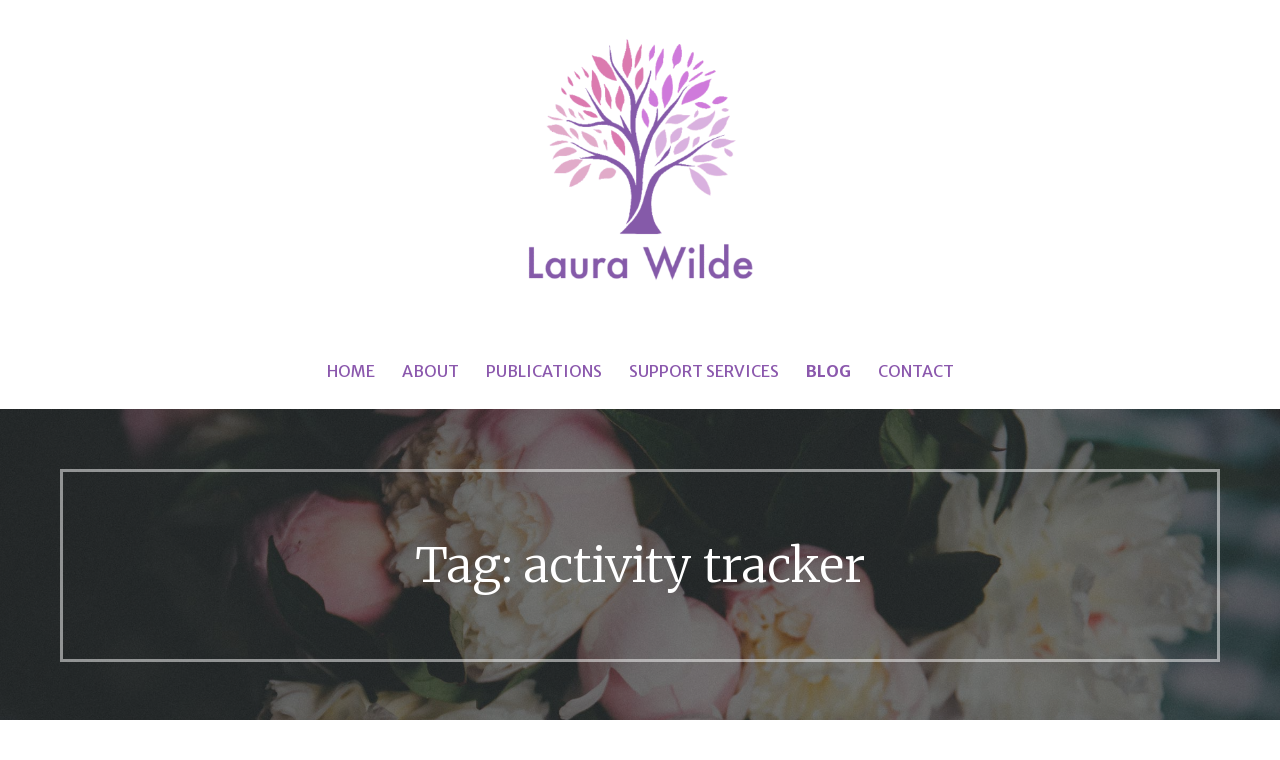

--- FILE ---
content_type: text/html; charset=UTF-8
request_url: https://www.laurawilde.co.uk/tag/activity-tracker/
body_size: 10252
content:
<!DOCTYPE html>

<html lang="en-GB">

<head>

	<meta charset="UTF-8">

	<meta name="viewport" content="width=device-width, initial-scale=1">

	<link rel="profile" href="https://gmpg.org/xfn/11">

	<link rel="pingback" href="https://www.laurawilde.co.uk/xmlrpc.php">

	<meta name='robots' content='index, follow, max-image-preview:large, max-snippet:-1, max-video-preview:-1' />
<script id="cookieyes" type="text/javascript" src="https://cdn-cookieyes.com/client_data/0383e24831be2165b4a4eb12/script.js"></script>
	<!-- This site is optimized with the Yoast SEO plugin v22.3 - https://yoast.com/wordpress/plugins/seo/ -->
	<title>activity tracker Archives - Laura Wilde</title>
	<link rel="canonical" href="https://www.laurawilde.co.uk/tag/activity-tracker/" />
	<meta property="og:locale" content="en_GB" />
	<meta property="og:type" content="article" />
	<meta property="og:title" content="activity tracker Archives - Laura Wilde" />
	<meta property="og:url" content="https://www.laurawilde.co.uk/tag/activity-tracker/" />
	<meta property="og:site_name" content="Laura Wilde" />
	<meta property="og:image" content="https://www.laurawilde.co.uk/wp-content/uploads/2019/12/laura-wilde-social-1.png" />
	<meta property="og:image:width" content="1200" />
	<meta property="og:image:height" content="800" />
	<meta property="og:image:type" content="image/png" />
	<meta name="twitter:card" content="summary_large_image" />
	<meta name="twitter:site" content="@laurawilde24" />
	<script type="application/ld+json" class="yoast-schema-graph">{"@context":"https://schema.org","@graph":[{"@type":"CollectionPage","@id":"https://www.laurawilde.co.uk/tag/activity-tracker/","url":"https://www.laurawilde.co.uk/tag/activity-tracker/","name":"activity tracker Archives - Laura Wilde","isPartOf":{"@id":"https://www.laurawilde.co.uk/#website"},"breadcrumb":{"@id":"https://www.laurawilde.co.uk/tag/activity-tracker/#breadcrumb"},"inLanguage":"en-GB"},{"@type":"BreadcrumbList","@id":"https://www.laurawilde.co.uk/tag/activity-tracker/#breadcrumb","itemListElement":[{"@type":"ListItem","position":1,"name":"Home","item":"https://www.laurawilde.co.uk/"},{"@type":"ListItem","position":2,"name":"activity tracker"}]},{"@type":"WebSite","@id":"https://www.laurawilde.co.uk/#website","url":"https://www.laurawilde.co.uk/","name":"Laura J Wilde","description":"","potentialAction":[{"@type":"SearchAction","target":{"@type":"EntryPoint","urlTemplate":"https://www.laurawilde.co.uk/?s={search_term_string}"},"query-input":"required name=search_term_string"}],"inLanguage":"en-GB"}]}</script>
	<!-- / Yoast SEO plugin. -->


<link rel='dns-prefetch' href='//fonts.googleapis.com' />
<link rel="alternate" type="application/rss+xml" title="Laura Wilde &raquo; Feed" href="https://www.laurawilde.co.uk/feed/" />
<link rel="alternate" type="application/rss+xml" title="Laura Wilde &raquo; Comments Feed" href="https://www.laurawilde.co.uk/comments/feed/" />
<link rel="alternate" type="application/rss+xml" title="Laura Wilde &raquo; activity tracker Tag Feed" href="https://www.laurawilde.co.uk/tag/activity-tracker/feed/" />
		<!-- This site uses the Google Analytics by ExactMetrics plugin v8.7.4 - Using Analytics tracking - https://www.exactmetrics.com/ -->
							<script src="//www.googletagmanager.com/gtag/js?id=G-5Q0V9X0FHV"  data-cfasync="false" data-wpfc-render="false" type="text/javascript" async></script>
			<script data-cfasync="false" data-wpfc-render="false" type="text/javascript">
				var em_version = '8.7.4';
				var em_track_user = true;
				var em_no_track_reason = '';
								var ExactMetricsDefaultLocations = {"page_location":"https:\/\/www.laurawilde.co.uk\/tag\/activity-tracker\/"};
								if ( typeof ExactMetricsPrivacyGuardFilter === 'function' ) {
					var ExactMetricsLocations = (typeof ExactMetricsExcludeQuery === 'object') ? ExactMetricsPrivacyGuardFilter( ExactMetricsExcludeQuery ) : ExactMetricsPrivacyGuardFilter( ExactMetricsDefaultLocations );
				} else {
					var ExactMetricsLocations = (typeof ExactMetricsExcludeQuery === 'object') ? ExactMetricsExcludeQuery : ExactMetricsDefaultLocations;
				}

								var disableStrs = [
										'ga-disable-G-5Q0V9X0FHV',
									];

				/* Function to detect opted out users */
				function __gtagTrackerIsOptedOut() {
					for (var index = 0; index < disableStrs.length; index++) {
						if (document.cookie.indexOf(disableStrs[index] + '=true') > -1) {
							return true;
						}
					}

					return false;
				}

				/* Disable tracking if the opt-out cookie exists. */
				if (__gtagTrackerIsOptedOut()) {
					for (var index = 0; index < disableStrs.length; index++) {
						window[disableStrs[index]] = true;
					}
				}

				/* Opt-out function */
				function __gtagTrackerOptout() {
					for (var index = 0; index < disableStrs.length; index++) {
						document.cookie = disableStrs[index] + '=true; expires=Thu, 31 Dec 2099 23:59:59 UTC; path=/';
						window[disableStrs[index]] = true;
					}
				}

				if ('undefined' === typeof gaOptout) {
					function gaOptout() {
						__gtagTrackerOptout();
					}
				}
								window.dataLayer = window.dataLayer || [];

				window.ExactMetricsDualTracker = {
					helpers: {},
					trackers: {},
				};
				if (em_track_user) {
					function __gtagDataLayer() {
						dataLayer.push(arguments);
					}

					function __gtagTracker(type, name, parameters) {
						if (!parameters) {
							parameters = {};
						}

						if (parameters.send_to) {
							__gtagDataLayer.apply(null, arguments);
							return;
						}

						if (type === 'event') {
														parameters.send_to = exactmetrics_frontend.v4_id;
							var hookName = name;
							if (typeof parameters['event_category'] !== 'undefined') {
								hookName = parameters['event_category'] + ':' + name;
							}

							if (typeof ExactMetricsDualTracker.trackers[hookName] !== 'undefined') {
								ExactMetricsDualTracker.trackers[hookName](parameters);
							} else {
								__gtagDataLayer('event', name, parameters);
							}
							
						} else {
							__gtagDataLayer.apply(null, arguments);
						}
					}

					__gtagTracker('js', new Date());
					__gtagTracker('set', {
						'developer_id.dNDMyYj': true,
											});
					if ( ExactMetricsLocations.page_location ) {
						__gtagTracker('set', ExactMetricsLocations);
					}
										__gtagTracker('config', 'G-5Q0V9X0FHV', {"forceSSL":"true"} );
										window.gtag = __gtagTracker;										(function () {
						/* https://developers.google.com/analytics/devguides/collection/analyticsjs/ */
						/* ga and __gaTracker compatibility shim. */
						var noopfn = function () {
							return null;
						};
						var newtracker = function () {
							return new Tracker();
						};
						var Tracker = function () {
							return null;
						};
						var p = Tracker.prototype;
						p.get = noopfn;
						p.set = noopfn;
						p.send = function () {
							var args = Array.prototype.slice.call(arguments);
							args.unshift('send');
							__gaTracker.apply(null, args);
						};
						var __gaTracker = function () {
							var len = arguments.length;
							if (len === 0) {
								return;
							}
							var f = arguments[len - 1];
							if (typeof f !== 'object' || f === null || typeof f.hitCallback !== 'function') {
								if ('send' === arguments[0]) {
									var hitConverted, hitObject = false, action;
									if ('event' === arguments[1]) {
										if ('undefined' !== typeof arguments[3]) {
											hitObject = {
												'eventAction': arguments[3],
												'eventCategory': arguments[2],
												'eventLabel': arguments[4],
												'value': arguments[5] ? arguments[5] : 1,
											}
										}
									}
									if ('pageview' === arguments[1]) {
										if ('undefined' !== typeof arguments[2]) {
											hitObject = {
												'eventAction': 'page_view',
												'page_path': arguments[2],
											}
										}
									}
									if (typeof arguments[2] === 'object') {
										hitObject = arguments[2];
									}
									if (typeof arguments[5] === 'object') {
										Object.assign(hitObject, arguments[5]);
									}
									if ('undefined' !== typeof arguments[1].hitType) {
										hitObject = arguments[1];
										if ('pageview' === hitObject.hitType) {
											hitObject.eventAction = 'page_view';
										}
									}
									if (hitObject) {
										action = 'timing' === arguments[1].hitType ? 'timing_complete' : hitObject.eventAction;
										hitConverted = mapArgs(hitObject);
										__gtagTracker('event', action, hitConverted);
									}
								}
								return;
							}

							function mapArgs(args) {
								var arg, hit = {};
								var gaMap = {
									'eventCategory': 'event_category',
									'eventAction': 'event_action',
									'eventLabel': 'event_label',
									'eventValue': 'event_value',
									'nonInteraction': 'non_interaction',
									'timingCategory': 'event_category',
									'timingVar': 'name',
									'timingValue': 'value',
									'timingLabel': 'event_label',
									'page': 'page_path',
									'location': 'page_location',
									'title': 'page_title',
									'referrer' : 'page_referrer',
								};
								for (arg in args) {
																		if (!(!args.hasOwnProperty(arg) || !gaMap.hasOwnProperty(arg))) {
										hit[gaMap[arg]] = args[arg];
									} else {
										hit[arg] = args[arg];
									}
								}
								return hit;
							}

							try {
								f.hitCallback();
							} catch (ex) {
							}
						};
						__gaTracker.create = newtracker;
						__gaTracker.getByName = newtracker;
						__gaTracker.getAll = function () {
							return [];
						};
						__gaTracker.remove = noopfn;
						__gaTracker.loaded = true;
						window['__gaTracker'] = __gaTracker;
					})();
									} else {
										console.log("");
					(function () {
						function __gtagTracker() {
							return null;
						}

						window['__gtagTracker'] = __gtagTracker;
						window['gtag'] = __gtagTracker;
					})();
									}
			</script>
			
							<!-- / Google Analytics by ExactMetrics -->
		<style id='wp-block-library-theme-inline-css' type='text/css'>
.wp-block-audio figcaption{color:#555;font-size:13px;text-align:center}.is-dark-theme .wp-block-audio figcaption{color:hsla(0,0%,100%,.65)}.wp-block-audio{margin:0 0 1em}.wp-block-code{border:1px solid #ccc;border-radius:4px;font-family:Menlo,Consolas,monaco,monospace;padding:.8em 1em}.wp-block-embed figcaption{color:#555;font-size:13px;text-align:center}.is-dark-theme .wp-block-embed figcaption{color:hsla(0,0%,100%,.65)}.wp-block-embed{margin:0 0 1em}.blocks-gallery-caption{color:#555;font-size:13px;text-align:center}.is-dark-theme .blocks-gallery-caption{color:hsla(0,0%,100%,.65)}.wp-block-image figcaption{color:#555;font-size:13px;text-align:center}.is-dark-theme .wp-block-image figcaption{color:hsla(0,0%,100%,.65)}.wp-block-image{margin:0 0 1em}.wp-block-pullquote{border-bottom:4px solid;border-top:4px solid;color:currentColor;margin-bottom:1.75em}.wp-block-pullquote cite,.wp-block-pullquote footer,.wp-block-pullquote__citation{color:currentColor;font-size:.8125em;font-style:normal;text-transform:uppercase}.wp-block-quote{border-left:.25em solid;margin:0 0 1.75em;padding-left:1em}.wp-block-quote cite,.wp-block-quote footer{color:currentColor;font-size:.8125em;font-style:normal;position:relative}.wp-block-quote.has-text-align-right{border-left:none;border-right:.25em solid;padding-left:0;padding-right:1em}.wp-block-quote.has-text-align-center{border:none;padding-left:0}.wp-block-quote.is-large,.wp-block-quote.is-style-large,.wp-block-quote.is-style-plain{border:none}.wp-block-search .wp-block-search__label{font-weight:700}.wp-block-search__button{border:1px solid #ccc;padding:.375em .625em}:where(.wp-block-group.has-background){padding:1.25em 2.375em}.wp-block-separator.has-css-opacity{opacity:.4}.wp-block-separator{border:none;border-bottom:2px solid;margin-left:auto;margin-right:auto}.wp-block-separator.has-alpha-channel-opacity{opacity:1}.wp-block-separator:not(.is-style-wide):not(.is-style-dots){width:100px}.wp-block-separator.has-background:not(.is-style-dots){border-bottom:none;height:1px}.wp-block-separator.has-background:not(.is-style-wide):not(.is-style-dots){height:2px}.wp-block-table{margin:0 0 1em}.wp-block-table td,.wp-block-table th{word-break:normal}.wp-block-table figcaption{color:#555;font-size:13px;text-align:center}.is-dark-theme .wp-block-table figcaption{color:hsla(0,0%,100%,.65)}.wp-block-video figcaption{color:#555;font-size:13px;text-align:center}.is-dark-theme .wp-block-video figcaption{color:hsla(0,0%,100%,.65)}.wp-block-video{margin:0 0 1em}.wp-block-template-part.has-background{margin-bottom:0;margin-top:0;padding:1.25em 2.375em}
</style>
<style id='classic-theme-styles-inline-css' type='text/css'>
/*! This file is auto-generated */
.wp-block-button__link{color:#fff;background-color:#32373c;border-radius:9999px;box-shadow:none;text-decoration:none;padding:calc(.667em + 2px) calc(1.333em + 2px);font-size:1.125em}.wp-block-file__button{background:#32373c;color:#fff;text-decoration:none}
</style>
<style id='global-styles-inline-css' type='text/css'>
body{--wp--preset--color--black: #000000;--wp--preset--color--cyan-bluish-gray: #abb8c3;--wp--preset--color--white: #ffffff;--wp--preset--color--pale-pink: #f78da7;--wp--preset--color--vivid-red: #cf2e2e;--wp--preset--color--luminous-vivid-orange: #ff6900;--wp--preset--color--luminous-vivid-amber: #fcb900;--wp--preset--color--light-green-cyan: #7bdcb5;--wp--preset--color--vivid-green-cyan: #00d084;--wp--preset--color--pale-cyan-blue: #8ed1fc;--wp--preset--color--vivid-cyan-blue: #0693e3;--wp--preset--color--vivid-purple: #9b51e0;--wp--preset--color--primary: #03263B;--wp--preset--color--secondary: #0b3954;--wp--preset--color--tertiary: #bddae6;--wp--preset--color--quaternary: #ff6663;--wp--preset--color--quinary: #ffffff;--wp--preset--gradient--vivid-cyan-blue-to-vivid-purple: linear-gradient(135deg,rgba(6,147,227,1) 0%,rgb(155,81,224) 100%);--wp--preset--gradient--light-green-cyan-to-vivid-green-cyan: linear-gradient(135deg,rgb(122,220,180) 0%,rgb(0,208,130) 100%);--wp--preset--gradient--luminous-vivid-amber-to-luminous-vivid-orange: linear-gradient(135deg,rgba(252,185,0,1) 0%,rgba(255,105,0,1) 100%);--wp--preset--gradient--luminous-vivid-orange-to-vivid-red: linear-gradient(135deg,rgba(255,105,0,1) 0%,rgb(207,46,46) 100%);--wp--preset--gradient--very-light-gray-to-cyan-bluish-gray: linear-gradient(135deg,rgb(238,238,238) 0%,rgb(169,184,195) 100%);--wp--preset--gradient--cool-to-warm-spectrum: linear-gradient(135deg,rgb(74,234,220) 0%,rgb(151,120,209) 20%,rgb(207,42,186) 40%,rgb(238,44,130) 60%,rgb(251,105,98) 80%,rgb(254,248,76) 100%);--wp--preset--gradient--blush-light-purple: linear-gradient(135deg,rgb(255,206,236) 0%,rgb(152,150,240) 100%);--wp--preset--gradient--blush-bordeaux: linear-gradient(135deg,rgb(254,205,165) 0%,rgb(254,45,45) 50%,rgb(107,0,62) 100%);--wp--preset--gradient--luminous-dusk: linear-gradient(135deg,rgb(255,203,112) 0%,rgb(199,81,192) 50%,rgb(65,88,208) 100%);--wp--preset--gradient--pale-ocean: linear-gradient(135deg,rgb(255,245,203) 0%,rgb(182,227,212) 50%,rgb(51,167,181) 100%);--wp--preset--gradient--electric-grass: linear-gradient(135deg,rgb(202,248,128) 0%,rgb(113,206,126) 100%);--wp--preset--gradient--midnight: linear-gradient(135deg,rgb(2,3,129) 0%,rgb(40,116,252) 100%);--wp--preset--font-size--small: 13px;--wp--preset--font-size--medium: 20px;--wp--preset--font-size--large: 36px;--wp--preset--font-size--x-large: 42px;--wp--preset--spacing--20: 0.44rem;--wp--preset--spacing--30: 0.67rem;--wp--preset--spacing--40: 1rem;--wp--preset--spacing--50: 1.5rem;--wp--preset--spacing--60: 2.25rem;--wp--preset--spacing--70: 3.38rem;--wp--preset--spacing--80: 5.06rem;--wp--preset--shadow--natural: 6px 6px 9px rgba(0, 0, 0, 0.2);--wp--preset--shadow--deep: 12px 12px 50px rgba(0, 0, 0, 0.4);--wp--preset--shadow--sharp: 6px 6px 0px rgba(0, 0, 0, 0.2);--wp--preset--shadow--outlined: 6px 6px 0px -3px rgba(255, 255, 255, 1), 6px 6px rgba(0, 0, 0, 1);--wp--preset--shadow--crisp: 6px 6px 0px rgba(0, 0, 0, 1);}:where(.is-layout-flex){gap: 0.5em;}:where(.is-layout-grid){gap: 0.5em;}body .is-layout-flow > .alignleft{float: left;margin-inline-start: 0;margin-inline-end: 2em;}body .is-layout-flow > .alignright{float: right;margin-inline-start: 2em;margin-inline-end: 0;}body .is-layout-flow > .aligncenter{margin-left: auto !important;margin-right: auto !important;}body .is-layout-constrained > .alignleft{float: left;margin-inline-start: 0;margin-inline-end: 2em;}body .is-layout-constrained > .alignright{float: right;margin-inline-start: 2em;margin-inline-end: 0;}body .is-layout-constrained > .aligncenter{margin-left: auto !important;margin-right: auto !important;}body .is-layout-constrained > :where(:not(.alignleft):not(.alignright):not(.alignfull)){max-width: var(--wp--style--global--content-size);margin-left: auto !important;margin-right: auto !important;}body .is-layout-constrained > .alignwide{max-width: var(--wp--style--global--wide-size);}body .is-layout-flex{display: flex;}body .is-layout-flex{flex-wrap: wrap;align-items: center;}body .is-layout-flex > *{margin: 0;}body .is-layout-grid{display: grid;}body .is-layout-grid > *{margin: 0;}:where(.wp-block-columns.is-layout-flex){gap: 2em;}:where(.wp-block-columns.is-layout-grid){gap: 2em;}:where(.wp-block-post-template.is-layout-flex){gap: 1.25em;}:where(.wp-block-post-template.is-layout-grid){gap: 1.25em;}.has-black-color{color: var(--wp--preset--color--black) !important;}.has-cyan-bluish-gray-color{color: var(--wp--preset--color--cyan-bluish-gray) !important;}.has-white-color{color: var(--wp--preset--color--white) !important;}.has-pale-pink-color{color: var(--wp--preset--color--pale-pink) !important;}.has-vivid-red-color{color: var(--wp--preset--color--vivid-red) !important;}.has-luminous-vivid-orange-color{color: var(--wp--preset--color--luminous-vivid-orange) !important;}.has-luminous-vivid-amber-color{color: var(--wp--preset--color--luminous-vivid-amber) !important;}.has-light-green-cyan-color{color: var(--wp--preset--color--light-green-cyan) !important;}.has-vivid-green-cyan-color{color: var(--wp--preset--color--vivid-green-cyan) !important;}.has-pale-cyan-blue-color{color: var(--wp--preset--color--pale-cyan-blue) !important;}.has-vivid-cyan-blue-color{color: var(--wp--preset--color--vivid-cyan-blue) !important;}.has-vivid-purple-color{color: var(--wp--preset--color--vivid-purple) !important;}.has-black-background-color{background-color: var(--wp--preset--color--black) !important;}.has-cyan-bluish-gray-background-color{background-color: var(--wp--preset--color--cyan-bluish-gray) !important;}.has-white-background-color{background-color: var(--wp--preset--color--white) !important;}.has-pale-pink-background-color{background-color: var(--wp--preset--color--pale-pink) !important;}.has-vivid-red-background-color{background-color: var(--wp--preset--color--vivid-red) !important;}.has-luminous-vivid-orange-background-color{background-color: var(--wp--preset--color--luminous-vivid-orange) !important;}.has-luminous-vivid-amber-background-color{background-color: var(--wp--preset--color--luminous-vivid-amber) !important;}.has-light-green-cyan-background-color{background-color: var(--wp--preset--color--light-green-cyan) !important;}.has-vivid-green-cyan-background-color{background-color: var(--wp--preset--color--vivid-green-cyan) !important;}.has-pale-cyan-blue-background-color{background-color: var(--wp--preset--color--pale-cyan-blue) !important;}.has-vivid-cyan-blue-background-color{background-color: var(--wp--preset--color--vivid-cyan-blue) !important;}.has-vivid-purple-background-color{background-color: var(--wp--preset--color--vivid-purple) !important;}.has-black-border-color{border-color: var(--wp--preset--color--black) !important;}.has-cyan-bluish-gray-border-color{border-color: var(--wp--preset--color--cyan-bluish-gray) !important;}.has-white-border-color{border-color: var(--wp--preset--color--white) !important;}.has-pale-pink-border-color{border-color: var(--wp--preset--color--pale-pink) !important;}.has-vivid-red-border-color{border-color: var(--wp--preset--color--vivid-red) !important;}.has-luminous-vivid-orange-border-color{border-color: var(--wp--preset--color--luminous-vivid-orange) !important;}.has-luminous-vivid-amber-border-color{border-color: var(--wp--preset--color--luminous-vivid-amber) !important;}.has-light-green-cyan-border-color{border-color: var(--wp--preset--color--light-green-cyan) !important;}.has-vivid-green-cyan-border-color{border-color: var(--wp--preset--color--vivid-green-cyan) !important;}.has-pale-cyan-blue-border-color{border-color: var(--wp--preset--color--pale-cyan-blue) !important;}.has-vivid-cyan-blue-border-color{border-color: var(--wp--preset--color--vivid-cyan-blue) !important;}.has-vivid-purple-border-color{border-color: var(--wp--preset--color--vivid-purple) !important;}.has-vivid-cyan-blue-to-vivid-purple-gradient-background{background: var(--wp--preset--gradient--vivid-cyan-blue-to-vivid-purple) !important;}.has-light-green-cyan-to-vivid-green-cyan-gradient-background{background: var(--wp--preset--gradient--light-green-cyan-to-vivid-green-cyan) !important;}.has-luminous-vivid-amber-to-luminous-vivid-orange-gradient-background{background: var(--wp--preset--gradient--luminous-vivid-amber-to-luminous-vivid-orange) !important;}.has-luminous-vivid-orange-to-vivid-red-gradient-background{background: var(--wp--preset--gradient--luminous-vivid-orange-to-vivid-red) !important;}.has-very-light-gray-to-cyan-bluish-gray-gradient-background{background: var(--wp--preset--gradient--very-light-gray-to-cyan-bluish-gray) !important;}.has-cool-to-warm-spectrum-gradient-background{background: var(--wp--preset--gradient--cool-to-warm-spectrum) !important;}.has-blush-light-purple-gradient-background{background: var(--wp--preset--gradient--blush-light-purple) !important;}.has-blush-bordeaux-gradient-background{background: var(--wp--preset--gradient--blush-bordeaux) !important;}.has-luminous-dusk-gradient-background{background: var(--wp--preset--gradient--luminous-dusk) !important;}.has-pale-ocean-gradient-background{background: var(--wp--preset--gradient--pale-ocean) !important;}.has-electric-grass-gradient-background{background: var(--wp--preset--gradient--electric-grass) !important;}.has-midnight-gradient-background{background: var(--wp--preset--gradient--midnight) !important;}.has-small-font-size{font-size: var(--wp--preset--font-size--small) !important;}.has-medium-font-size{font-size: var(--wp--preset--font-size--medium) !important;}.has-large-font-size{font-size: var(--wp--preset--font-size--large) !important;}.has-x-large-font-size{font-size: var(--wp--preset--font-size--x-large) !important;}
.wp-block-navigation a:where(:not(.wp-element-button)){color: inherit;}
:where(.wp-block-post-template.is-layout-flex){gap: 1.25em;}:where(.wp-block-post-template.is-layout-grid){gap: 1.25em;}
:where(.wp-block-columns.is-layout-flex){gap: 2em;}:where(.wp-block-columns.is-layout-grid){gap: 2em;}
.wp-block-pullquote{font-size: 1.5em;line-height: 1.6;}
</style>
<style id='dominant-color-styles-inline-css' type='text/css'>
img[data-dominant-color]:not(.has-transparency) { background-color: var(--dominant-color); }
</style>
<link rel='stylesheet' id='wpo_min-header-0-css' href='https://www.laurawilde.co.uk/wp-content/cache/wpo-minify/1761044228/assets/wpo-minify-header-29292654.min.css' type='text/css' media='all' />
<script type="text/javascript" src="https://www.laurawilde.co.uk/wp-content/cache/wpo-minify/1761044228/assets/wpo-minify-header-22570d63.min.js" id="wpo_min-header-0-js" async="async" data-wp-strategy="async"></script>
<script type="text/javascript" id="wpo_min-header-1-js-extra">
/* <![CDATA[ */
var ctf = {"ajax_url":"https:\/\/www.laurawilde.co.uk\/wp-admin\/admin-ajax.php"};
/* ]]> */
</script>
<script type="text/javascript" src="https://www.laurawilde.co.uk/wp-content/cache/wpo-minify/1761044228/assets/wpo-minify-header-79a90e15.min.js" id="wpo_min-header-1-js"></script>
<link rel="https://api.w.org/" href="https://www.laurawilde.co.uk/wp-json/" /><link rel="alternate" type="application/json" href="https://www.laurawilde.co.uk/wp-json/wp/v2/tags/29" /><link rel="EditURI" type="application/rsd+xml" title="RSD" href="https://www.laurawilde.co.uk/xmlrpc.php?rsd" />
<meta name="generator" content="WordPress 6.4.7" />
<meta name="generator" content="Dominant Color Images 1.0.1">
<!-- HFCM by 99 Robots - Snippet # 1: Mailchimp -->
<script id="mcjs">!function(c,h,i,m,p){m=c.createElement(h),p=c.getElementsByTagName(h)[0],m.async=1,m.src=i,p.parentNode.insertBefore(m,p)}(document,"script","https://chimpstatic.com/mcjs-connected/js/users/e789a04c83033195b96eaee27/40720edeec0f694a3e3741e86.js");</script>
<!-- /end HFCM by 99 Robots -->
<!-- HFCM by 99 Robots - Snippet # 2: Google Ads -->
<script async src="https://pagead2.googlesyndication.com/pagead/js/adsbygoogle.js?client=ca-pub-2321961743041836"
     crossorigin="anonymous"></script>
<!-- /end HFCM by 99 Robots -->
<meta name="generator" content="performance-lab 3.1.0; plugins: dominant-color-images">
<style type='text/css'>
.site-title,.site-description{position:absolute;clip:rect(1px, 1px, 1px, 1px);}
</style><link rel="icon" href="https://www.laurawilde.co.uk/wp-content/uploads/2025/07/cropped-Laura-Wilde-logo-tree-only-32x32.png" sizes="32x32" />
<link rel="icon" href="https://www.laurawilde.co.uk/wp-content/uploads/2025/07/cropped-Laura-Wilde-logo-tree-only-192x192.png" sizes="192x192" />
<link rel="apple-touch-icon" href="https://www.laurawilde.co.uk/wp-content/uploads/2025/07/cropped-Laura-Wilde-logo-tree-only-180x180.png" />
<meta name="msapplication-TileImage" content="https://www.laurawilde.co.uk/wp-content/uploads/2025/07/cropped-Laura-Wilde-logo-tree-only-270x270.png" />

</head>

<body data-rsssl=1 class="archive tag tag-activity-tracker tag-29 wp-custom-logo fl-builder-lite-2-9-3-1 fl-no-js sp-easy-accordion-enabled group-blog custom-header-image layout-two-column-default">

	
	<div id="page" class="hfeed site">

		<a class="skip-link screen-reader-text" href="#content">Skip to content</a>

		
		<header id="masthead" class="site-header" role="banner">

			
			<div class="site-header-wrapper">

				
<div class="site-title-wrapper">

	<a href="https://www.laurawilde.co.uk/" class="custom-logo-link" rel="home"><img width="1999" height="499" src="https://www.laurawilde.co.uk/wp-content/uploads/2025/07/cropped-Laura-Wilde-new-logo.png" class="custom-logo has-transparency" alt="Laura Wilde" decoding="async" fetchpriority="high" srcset="https://www.laurawilde.co.uk/wp-content/uploads/2025/07/cropped-Laura-Wilde-new-logo.png 1999w, https://www.laurawilde.co.uk/wp-content/uploads/2025/07/cropped-Laura-Wilde-new-logo-300x75.png 300w, https://www.laurawilde.co.uk/wp-content/uploads/2025/07/cropped-Laura-Wilde-new-logo-1024x256.png 1024w, https://www.laurawilde.co.uk/wp-content/uploads/2025/07/cropped-Laura-Wilde-new-logo-768x192.png 768w, https://www.laurawilde.co.uk/wp-content/uploads/2025/07/cropped-Laura-Wilde-new-logo-1536x383.png 1536w, https://www.laurawilde.co.uk/wp-content/uploads/2025/07/cropped-Laura-Wilde-new-logo-1600x399.png 1600w" sizes="(max-width: 1999px) 100vw, 1999px" data-has-transparency="true" data-dominant-color="b27abd" style="--dominant-color: #b27abd;" /></a>
	<div class="site-title"><a href="https://www.laurawilde.co.uk/" rel="home">Laura Wilde</a></div>
	
</div><!-- .site-title-wrapper -->

<div class="main-navigation-container">

	
<div class="menu-toggle" id="menu-toggle" role="button" tabindex="0"
	>
	<div></div>
	<div></div>
	<div></div>
</div><!-- #menu-toggle -->

	<nav id="site-navigation" class="main-navigation">

		<div class="menu-primary-menu-container"><ul id="menu-primary-menu" class="menu"><li id="menu-item-170" class="menu-item menu-item-type-post_type menu-item-object-page menu-item-home menu-item-170"><a href="https://www.laurawilde.co.uk/">Home</a></li>
<li id="menu-item-172" class="menu-item menu-item-type-post_type menu-item-object-page menu-item-172"><a href="https://www.laurawilde.co.uk/about/">About</a></li>
<li id="menu-item-168" class="menu-item menu-item-type-post_type menu-item-object-page menu-item-168"><a href="https://www.laurawilde.co.uk/publications/">Publications</a></li>
<li id="menu-item-1545" class="menu-item menu-item-type-post_type menu-item-object-page menu-item-has-children menu-item-1545"><a href="https://www.laurawilde.co.uk/services/">Support services</a>
<span  class="expand" role="button" tabindex="0"></span>

<ul class="sub-menu">
	<li id="menu-item-1456" class="menu-item menu-item-type-post_type menu-item-object-page menu-item-1456"><a href="https://www.laurawilde.co.uk/services/coaching/">Coaching</a></li>
	<li id="menu-item-1546" class="menu-item menu-item-type-post_type menu-item-object-page menu-item-1546"><a href="https://www.laurawilde.co.uk/services/proofreading/">Proofreading</a></li>
</ul>
</li>
<li id="menu-item-166" class="menu-item menu-item-type-post_type menu-item-object-page current_page_parent menu-item-166"><a href="https://www.laurawilde.co.uk/blog/">Blog</a></li>
<li id="menu-item-171" class="menu-item menu-item-type-post_type menu-item-object-page menu-item-171"><a href="https://www.laurawilde.co.uk/contact/">Contact</a></li>
</ul></div>
	</nav><!-- #site-navigation -->

	
</div>

			</div><!-- .site-header-wrapper -->

			
		</header><!-- #masthead -->

		
<div class="hero">

	
	<div class="hero-inner">

		
<div class="page-title-container">

	<header class="page-header">

		<h1 class="page-title">Tag: activity tracker</h1>
	</header><!-- .entry-header -->

</div><!-- .page-title-container -->

	</div>

</div>

		<div id="content" class="site-content">

<section id="primary" class="content-area">

	<main id="main" class="site-main" role="main">

	
		
			
<article id="post-807" class="post-807 post type-post status-publish format-standard hentry category-my-phd-journey category-reflections tag-activity-tracker tag-conference tag-directions tag-experiences tag-future tag-health tag-ispah tag-physical-activity tag-presentation tag-research tag-review tag-technology">

	
	
		
	
	
<header class="entry-header">

	<div class="entry-header-row">

		<div class="entry-header-column">

			
			
				<h2 class="entry-title"><a href="https://www.laurawilde.co.uk/directions-for-physical-activity-and-health-from-ispah-2018/">Directions for Physical Activity and Health from the 7th ISPAH 2018 Congress</a></h2>

			
			
		</div><!-- .entry-header-column -->

	</div><!-- .entry-header-row -->

</header><!-- .entry-header -->

	
<div class="entry-meta">

	
		<span class="posted-date">October 22, 2018</span>

	
	<span class="posted-author"><a href="https://www.laurawilde.co.uk/author/admin/" title="Posts by Laura" rel="author">Laura</a></span>

	
		<span class="comments-number">

			<a href="https://www.laurawilde.co.uk/directions-for-physical-activity-and-health-from-ispah-2018/#comments" class="comments-link" >1 Comment</a>
		</span>

	
</div><!-- .entry-meta -->

	
		
<div class="entry-summary">

	<p>Last week held the 7th International Society for Physical Activity and Health (ISPAH 2018) Congress at the Queen Elizabeth 2nd Conference Centre in&hellip;</p>

	<p><a class="button" href="https://www.laurawilde.co.uk/directions-for-physical-activity-and-health-from-ispah-2018/" aria-label="Continue reading Directions for Physical Activity and Health from the 7th ISPAH 2018 Congress">Continue Reading &rarr;</a></p>

</div><!-- .entry-summary -->

	
	
<footer class="entry-footer">

	<div class="entry-footer-right">

		
	</div>

	
		
		
			<span class="cat-links">

				Posted in: <a href="https://www.laurawilde.co.uk/category/my-phd-journey/" rel="category tag">My PhD Journey</a>, <a href="https://www.laurawilde.co.uk/category/reflections/" rel="category tag">Reflections</a>
			</span>

		
		
		
			<span class="tags-links">

				Filed under: <a href="https://www.laurawilde.co.uk/tag/activity-tracker/" rel="tag">activity tracker</a>, <a href="https://www.laurawilde.co.uk/tag/conference/" rel="tag">conference</a>, <a href="https://www.laurawilde.co.uk/tag/directions/" rel="tag">directions</a>, <a href="https://www.laurawilde.co.uk/tag/experiences/" rel="tag">experiences</a>, <a href="https://www.laurawilde.co.uk/tag/future/" rel="tag">future</a>, <a href="https://www.laurawilde.co.uk/tag/health/" rel="tag">health</a>, <a href="https://www.laurawilde.co.uk/tag/ispah/" rel="tag">ISPAH</a>, <a href="https://www.laurawilde.co.uk/tag/physical-activity/" rel="tag">physical activity</a>, <a href="https://www.laurawilde.co.uk/tag/presentation/" rel="tag">presentation</a>, <a href="https://www.laurawilde.co.uk/tag/research/" rel="tag">research</a>, <a href="https://www.laurawilde.co.uk/tag/review/" rel="tag">review</a>, <a href="https://www.laurawilde.co.uk/tag/technology/" rel="tag">technology</a>
			</span>

		
	
</footer><!-- .entry-footer -->

	
</article><!-- #post-## -->

		
			
<article id="post-662" class="post-662 post type-post status-publish format-standard hentry category-my-phd-journey category-my-research category-reflections tag-activity-tracker tag-experiences tag-journey tag-phd tag-step-counts tag-student tag-systematic-review">

	
	
		
	
	
<header class="entry-header">

	<div class="entry-header-row">

		<div class="entry-header-column">

			
			
				<h2 class="entry-title"><a href="https://www.laurawilde.co.uk/how-useful-is-an-activity-tracker/">How useful is an activity tracker?</a></h2>

			
			
		</div><!-- .entry-header-column -->

	</div><!-- .entry-header-row -->

</header><!-- .entry-header -->

	
<div class="entry-meta">

	
		<span class="posted-date">July 18, 2018</span>

	
	<span class="posted-author"><a href="https://www.laurawilde.co.uk/author/admin/" title="Posts by Laura" rel="author">Laura</a></span>

	
		<span class="comments-number">

			<a href="https://www.laurawilde.co.uk/how-useful-is-an-activity-tracker/#respond" class="comments-link" >Leave a comment</a>
		</span>

	
</div><!-- .entry-meta -->

	
		
<div class="entry-summary">

	<p>Amid the analysis for my systematic review, I have read a lot about other peoples’ experiences of using mobile phone&hellip;</p>

	<p><a class="button" href="https://www.laurawilde.co.uk/how-useful-is-an-activity-tracker/" aria-label="Continue reading How useful is an activity tracker?">Continue Reading &rarr;</a></p>

</div><!-- .entry-summary -->

	
	
<footer class="entry-footer">

	<div class="entry-footer-right">

		
	</div>

	
		
		
			<span class="cat-links">

				Posted in: <a href="https://www.laurawilde.co.uk/category/my-phd-journey/" rel="category tag">My PhD Journey</a>, <a href="https://www.laurawilde.co.uk/category/my-research/" rel="category tag">My Research</a>, <a href="https://www.laurawilde.co.uk/category/reflections/" rel="category tag">Reflections</a>
			</span>

		
		
		
			<span class="tags-links">

				Filed under: <a href="https://www.laurawilde.co.uk/tag/activity-tracker/" rel="tag">activity tracker</a>, <a href="https://www.laurawilde.co.uk/tag/experiences/" rel="tag">experiences</a>, <a href="https://www.laurawilde.co.uk/tag/journey/" rel="tag">journey</a>, <a href="https://www.laurawilde.co.uk/tag/phd/" rel="tag">PhD</a>, <a href="https://www.laurawilde.co.uk/tag/step-counts/" rel="tag">step counts</a>, <a href="https://www.laurawilde.co.uk/tag/student/" rel="tag">student</a>, <a href="https://www.laurawilde.co.uk/tag/systematic-review/" rel="tag">systematic review</a>
			</span>

		
	
</footer><!-- .entry-footer -->

	
</article><!-- #post-## -->

		
		
	
	</main><!-- #main -->

</section><!-- #primary -->


<div id="secondary" class="widget-area" role="complementary">

	<aside id="search-2" class="widget widget_search"><form role="search" method="get" class="search-form" action="https://www.laurawilde.co.uk/">
				<label>
					<span class="screen-reader-text">Search for:</span>
					<input type="search" class="search-field" placeholder="Search &hellip;" value="" name="s" />
				</label>
				<input type="submit" class="search-submit" value="Search" />
			</form></aside>
		<aside id="recent-posts-2" class="widget widget_recent_entries">
		<h4 class="widget-title">Recent Posts</h4>
		<ul>
											<li>
					<a href="https://www.laurawilde.co.uk/guest-blog-post-my-adhd-my-dissertation-me/">Guest blog post: My ADHD, My Dissertation &#038; Me</a>
									</li>
											<li>
					<a href="https://www.laurawilde.co.uk/counselling-coaching-and-mediation-help-you-handle-stress-and-move-forward/">Guest blog post: Counselling, coaching and mediation help you handle stress and move forward</a>
									</li>
											<li>
					<a href="https://www.laurawilde.co.uk/new-beginnings-joining-kings-college-london/">New Beginnings: Joining King’s College London</a>
									</li>
					</ul>

		</aside><aside id="block-2" class="widget widget_block"><div id="mc_embed_shell">
      <link href="//cdn-images.mailchimp.com/embedcode/classic-061523.css" rel="stylesheet" type="text/css">
  <style type="text/css">
        #mc_embed_signup{background:#fff; false;clear:left; font:14px Helvetica,Arial,sans-serif; width: 300px;}
        /* Add your own Mailchimp form style overrides in your site stylesheet or in this style block.
           We recommend moving this block and the preceding CSS link to the HEAD of your HTML file. */
</style>
<div id="mc_embed_signup">
    <form action="https://laurawilde.us12.list-manage.com/subscribe/post?u=e789a04c83033195b96eaee27&amp;id=82fda6de3c&amp;f_id=00dbbde0f0" method="post" id="mc-embedded-subscribe-form" name="mc-embedded-subscribe-form" class="validate" target="_blank">
        <div id="mc_embed_signup_scroll"><h2>Subscribe to My Blog!</h2>
         
            <div class="mc-field-group"><label for="mce-EMAIL">Email Address <span class="asterisk">*</span></label><input type="email" name="EMAIL" class="required email" id="mce-EMAIL" required="" value=""><span id="mce-EMAIL-HELPERTEXT" class="helper_text"></span></div>
        <div id="mce-responses" class="clear foot">
            <div class="response" id="mce-error-response" style="display: none;"></div>
            <div class="response" id="mce-success-response" style="display: none;"></div>
        </div>
    <div aria-hidden="true" style="position: absolute; left: -5000px;">
        /* real people should not fill this in and expect good things - do not remove this or risk form bot signups */
        <input type="text" name="b_e789a04c83033195b96eaee27_82fda6de3c" tabindex="-1" value="">
    </div>
        <div class="optionalParent">
            <div class="clear foot">
                <input type="submit" name="subscribe" id="mc-embedded-subscribe" class="button" value="Subscribe">
                <p class="brandingLogo" style="margin: 0px auto;"><a href="http://eepurl.com/iwlWrc" title="Mailchimp - email marketing made easy and fun"><img decoding="async" src="https://eep.io/mc-cdn-images/template_images/branding_logo_text_dark_dtp.svg" alt="referral badge"></a></p>
            </div>
        </div>
    </div>
</form>
</div>
<script type="text/javascript" src="//s3.amazonaws.com/downloads.mailchimp.com/js/mc-validate.js"></script><script type="text/javascript">(function($) {window.fnames = new Array(); window.ftypes = new Array();fnames[0]=EMAIL;ftypes[0]=merge;,fnames[1]=FNAME;ftypes[1]=merge;,fnames[2]=LNAME;ftypes[2]=merge;,fnames[3]=ADDRESS;ftypes[3]=merge;,fnames[4]=PHONE;ftypes[4]=merge;,fnames[5]=BIRTHDAY;ftypes[5]=merge;false}(jQuery));var $mcj = jQuery.noConflict(true);</script></div>
</aside><aside id="archives-2" class="widget widget_archive"><h4 class="widget-title">Blog archives</h4>
			<ul>
					<li><a href='https://www.laurawilde.co.uk/2025/10/'>October 2025</a>&nbsp;(1)</li>
	<li><a href='https://www.laurawilde.co.uk/2025/09/'>September 2025</a>&nbsp;(2)</li>
	<li><a href='https://www.laurawilde.co.uk/2025/08/'>August 2025</a>&nbsp;(1)</li>
	<li><a href='https://www.laurawilde.co.uk/2025/07/'>July 2025</a>&nbsp;(1)</li>
	<li><a href='https://www.laurawilde.co.uk/2025/04/'>April 2025</a>&nbsp;(1)</li>
	<li><a href='https://www.laurawilde.co.uk/2024/05/'>May 2024</a>&nbsp;(1)</li>
	<li><a href='https://www.laurawilde.co.uk/2023/08/'>August 2023</a>&nbsp;(1)</li>
	<li><a href='https://www.laurawilde.co.uk/2023/06/'>June 2023</a>&nbsp;(1)</li>
	<li><a href='https://www.laurawilde.co.uk/2023/04/'>April 2023</a>&nbsp;(1)</li>
	<li><a href='https://www.laurawilde.co.uk/2021/04/'>April 2021</a>&nbsp;(1)</li>
	<li><a href='https://www.laurawilde.co.uk/2020/11/'>November 2020</a>&nbsp;(1)</li>
	<li><a href='https://www.laurawilde.co.uk/2020/08/'>August 2020</a>&nbsp;(1)</li>
	<li><a href='https://www.laurawilde.co.uk/2020/05/'>May 2020</a>&nbsp;(1)</li>
	<li><a href='https://www.laurawilde.co.uk/2020/03/'>March 2020</a>&nbsp;(1)</li>
	<li><a href='https://www.laurawilde.co.uk/2019/12/'>December 2019</a>&nbsp;(1)</li>
	<li><a href='https://www.laurawilde.co.uk/2019/09/'>September 2019</a>&nbsp;(1)</li>
	<li><a href='https://www.laurawilde.co.uk/2019/03/'>March 2019</a>&nbsp;(1)</li>
	<li><a href='https://www.laurawilde.co.uk/2019/01/'>January 2019</a>&nbsp;(1)</li>
	<li><a href='https://www.laurawilde.co.uk/2018/11/'>November 2018</a>&nbsp;(1)</li>
	<li><a href='https://www.laurawilde.co.uk/2018/10/'>October 2018</a>&nbsp;(3)</li>
	<li><a href='https://www.laurawilde.co.uk/2018/09/'>September 2018</a>&nbsp;(2)</li>
	<li><a href='https://www.laurawilde.co.uk/2018/08/'>August 2018</a>&nbsp;(1)</li>
	<li><a href='https://www.laurawilde.co.uk/2018/07/'>July 2018</a>&nbsp;(2)</li>
	<li><a href='https://www.laurawilde.co.uk/2018/06/'>June 2018</a>&nbsp;(2)</li>
	<li><a href='https://www.laurawilde.co.uk/2018/05/'>May 2018</a>&nbsp;(3)</li>
	<li><a href='https://www.laurawilde.co.uk/2018/04/'>April 2018</a>&nbsp;(4)</li>
			</ul>

			</aside><aside id="categories-4" class="widget widget_categories"><h4 class="widget-title">Blog post categories</h4>
			<ul>
					<li class="cat-item cat-item-4"><a href="https://www.laurawilde.co.uk/category/my-phd-journey/">My PhD Journey</a> (28)
</li>
	<li class="cat-item cat-item-12"><a href="https://www.laurawilde.co.uk/category/my-research/">My Research</a> (5)
</li>
	<li class="cat-item cat-item-119"><a href="https://www.laurawilde.co.uk/category/navigating-academia/">Navigating academia</a> (8)
</li>
	<li class="cat-item cat-item-113"><a href="https://www.laurawilde.co.uk/category/qualitative-research/">Qualitative Research</a> (3)
</li>
	<li class="cat-item cat-item-45"><a href="https://www.laurawilde.co.uk/category/reflections/">Reflections</a> (16)
</li>
			</ul>

			</aside>
</div><!-- #secondary -->



		</div><!-- #content -->

		
		<footer id="colophon" class="site-footer">

			<div class="site-footer-inner">

					<div class="footer-widget-area columns-3">

	
		<div class="footer-widget">

			<aside id="text-9" class="widget widget_text">			<div class="textwidget"><p><a href="https://www.laurawilde.co.uk/contact/">Contact me</a><br />
<a href="https://www.laurawilde.co.uk/privacy-policy/">Privacy policy</a></p>
</div>
		</aside>
		</div>

	
		<div class="footer-widget">

			<aside id="text-7" class="widget widget_text">			<div class="textwidget"><p style="text-align: center;"><a href="https://twitter.com/laurawilde24" target="_blank" rel="noopener"><picture loading="lazy" decoding="async" class="alignnone wp-image-472">
<source type="image/webp" srcset="https://www.laurawilde.co.uk/wp-content/uploads/2018/04/twitter-laura-wilde.png.webp"/>
<img loading="lazy" decoding="async" src="https://www.laurawilde.co.uk/wp-content/uploads/2018/04/twitter-laura-wilde.png" alt="Follow Laura Wilde on X" width="48" height="48"/>
</picture>
</a>   <a href="https://www.linkedin.com/in/laurawilde24/" target="_blank" rel="noopener"><picture loading="lazy" decoding="async" class="alignnone wp-image-473 size-full">
<source type="image/webp" srcset="https://www.laurawilde.co.uk/wp-content/uploads/2018/04/linkedin-laura-wilde-e1523615981519.png.webp"/>
<img loading="lazy" decoding="async" src="https://www.laurawilde.co.uk/wp-content/uploads/2018/04/linkedin-laura-wilde-e1523615981519.png" alt="Follow Laura Wilde on LinkedIn" width="48" height="48"/>
</picture>
</a>   <a href="https://www.researchgate.net/profile/Laura-Wilde" target="_blank" rel="noopener"><img loading="lazy" decoding="async" class="alignnone wp-image-1106" title="Follow Laura Wilde on Research Gate" src="https://www.laurawilde.co.uk/wp-content/uploads/2021/06/RG-pink-300x300.png" alt="Follow Laura Wilde on Research Gate" width="46" height="49" /></a>   <a href="https://scholar.google.co.uk/citations?user=rCpnW7wAAAAJ&amp;hl=en" target="_blank" rel="noopener"><picture loading="lazy" decoding="async" class="alignnone wp-image-470" title="Follow Laura Wilde on Google Scholar">
<source type="image/webp" srcset="https://www.laurawilde.co.uk/wp-content/uploads/2018/04/google-scholar-laura-wilde.png.webp"/>
<img loading="lazy" decoding="async" src="https://www.laurawilde.co.uk/wp-content/uploads/2018/04/google-scholar-laura-wilde.png" alt="Follow Laura Wilde on Google Scholar" width="46" height="46"/>
</picture>
<br />
</a><a href="https://kclpure.kcl.ac.uk/portal/en/persons/laura.wilde" target="_blank" rel="noopener">Research &#8211; KCL Pure</a><br />
<a href="http://orcid.org/0000-0002-1404-6304" target="_blank" rel="noopener">ORCID ID</a></p>
</div>
		</aside>
		</div>

	
		<div class="footer-widget">

			<aside id="primer-hero-text-6" class="widget widget_text primer-widgets primer-hero-text-widget">		<div class="textwidget primer-widgets primer-hero-text-widget">

			
			
				<p>Website created by:<a href="https://wildemarketing.co.uk"> Wilde Marketing</a></p>

			
			
		</div>
		</aside>
		</div>

	
	</div>
	
			</div><!-- .site-footer-inner -->

		</footer><!-- #colophon -->

		
<div class="site-info-wrapper">

	<div class="site-info">

		<div class="site-info-inner">

			
<div class="site-info-text">

	Copyright © 2025 Laura J Wilde
</div>

		</div><!-- .site-info-inner -->

	</div><!-- .site-info -->

</div><!-- .site-info-wrapper -->

	</div><!-- #page -->

	<script type="text/javascript" src="https://www.laurawilde.co.uk/wp-content/cache/wpo-minify/1761044228/assets/wpo-minify-footer-8eab0902.min.js" id="wpo_min-footer-0-js"></script>
	<script>
	/* IE11 skip link focus fix */
	/(trident|msie)/i.test(navigator.userAgent)&&document.getElementById&&window.addEventListener&&window.addEventListener("hashchange",function(){var t,e=location.hash.substring(1);/^[A-z0-9_-]+$/.test(e)&&(t=document.getElementById(e))&&(/^(?:a|select|input|button|textarea)$/i.test(t.tagName)||(t.tabIndex=-1),t.focus())},!1);
	</script>
	
</body>

</html>


--- FILE ---
content_type: text/html; charset=utf-8
request_url: https://www.google.com/recaptcha/api2/aframe
body_size: 268
content:
<!DOCTYPE HTML><html><head><meta http-equiv="content-type" content="text/html; charset=UTF-8"></head><body><script nonce="bB1VQtZ_F1R_cJR8jchGBg">/** Anti-fraud and anti-abuse applications only. See google.com/recaptcha */ try{var clients={'sodar':'https://pagead2.googlesyndication.com/pagead/sodar?'};window.addEventListener("message",function(a){try{if(a.source===window.parent){var b=JSON.parse(a.data);var c=clients[b['id']];if(c){var d=document.createElement('img');d.src=c+b['params']+'&rc='+(localStorage.getItem("rc::a")?sessionStorage.getItem("rc::b"):"");window.document.body.appendChild(d);sessionStorage.setItem("rc::e",parseInt(sessionStorage.getItem("rc::e")||0)+1);localStorage.setItem("rc::h",'1766074188931');}}}catch(b){}});window.parent.postMessage("_grecaptcha_ready", "*");}catch(b){}</script></body></html>